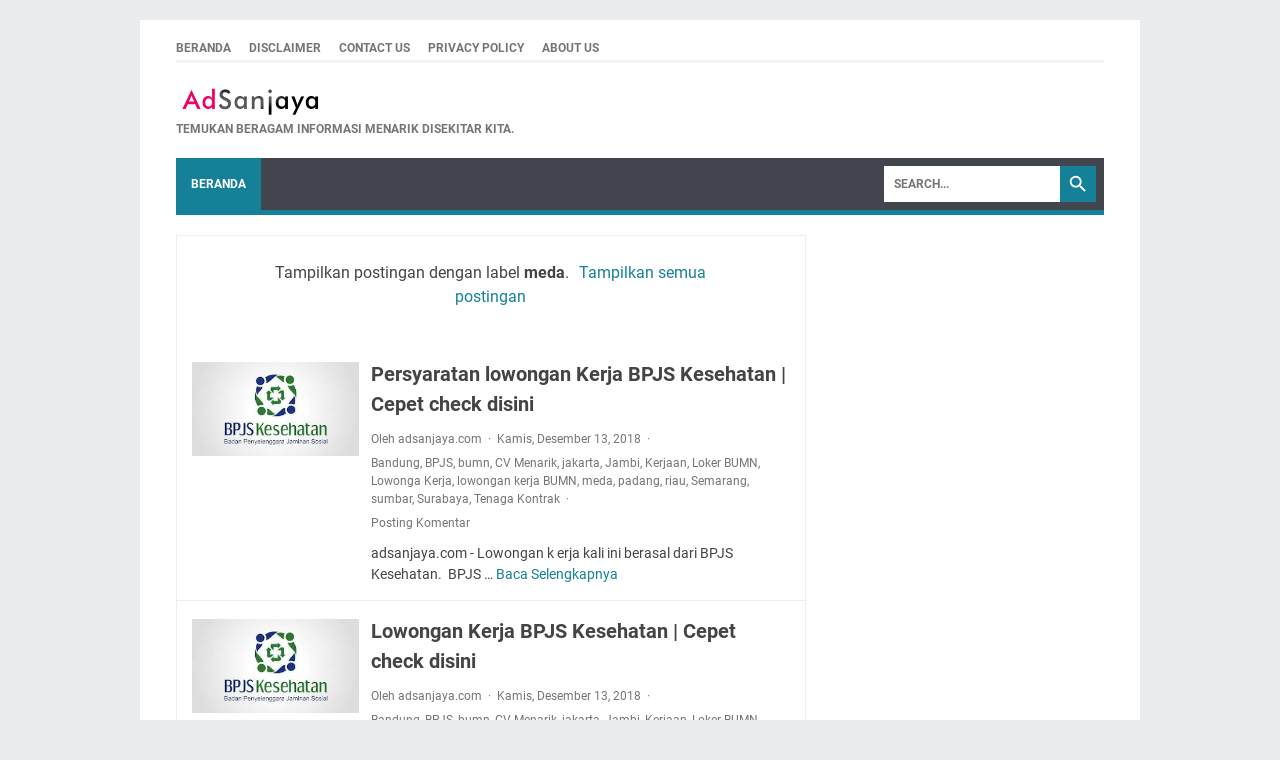

--- FILE ---
content_type: text/html; charset=utf-8
request_url: https://www.google.com/recaptcha/api2/aframe
body_size: 267
content:
<!DOCTYPE HTML><html><head><meta http-equiv="content-type" content="text/html; charset=UTF-8"></head><body><script nonce="E-6HEUYWrs7_W3GqI3Nehw">/** Anti-fraud and anti-abuse applications only. See google.com/recaptcha */ try{var clients={'sodar':'https://pagead2.googlesyndication.com/pagead/sodar?'};window.addEventListener("message",function(a){try{if(a.source===window.parent){var b=JSON.parse(a.data);var c=clients[b['id']];if(c){var d=document.createElement('img');d.src=c+b['params']+'&rc='+(localStorage.getItem("rc::a")?sessionStorage.getItem("rc::b"):"");window.document.body.appendChild(d);sessionStorage.setItem("rc::e",parseInt(sessionStorage.getItem("rc::e")||0)+1);localStorage.setItem("rc::h",'1768762990701');}}}catch(b){}});window.parent.postMessage("_grecaptcha_ready", "*");}catch(b){}</script></body></html>

--- FILE ---
content_type: text/plain
request_url: https://www.google-analytics.com/j/collect?v=1&_v=j102&a=192900523&t=pageview&_s=1&dl=https%3A%2F%2Fwww.adsanjaya.com%2Fsearch%2Flabel%2Fmeda%3Fmax-results%3D8&ul=en-us%40posix&dt=meda%20-%20AdSanjaya&sr=1280x720&vp=1280x720&_u=IEBAAEABAAAAACAAI~&jid=1333395593&gjid=24985995&cid=1458649779.1768762989&tid=UA-119467294-1&_gid=150321600.1768762989&_r=1&_slc=1&z=2102834861
body_size: -450
content:
2,cG-94BM13T6YZ